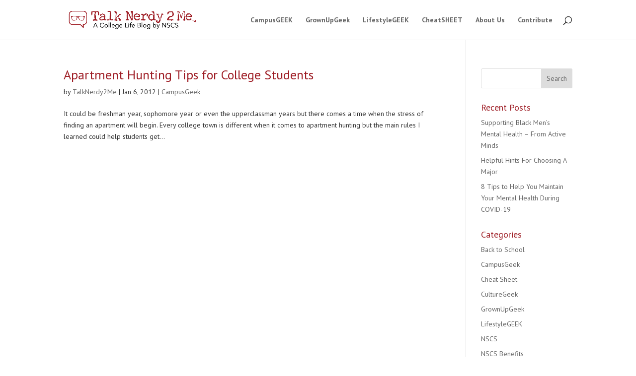

--- FILE ---
content_type: text/css
request_url: https://talknerdy2me.org/wp-content/et-cache/taxonomy/post_tag/1173/et-divi-dynamic-late.css?ver=1768424307
body_size: 678
content:
.et-waypoint.et_pb_animation_off,.et-waypoint:not(.et_pb_counters).et_pb_animation_off,.et_pb_animation_off{opacity:1}.et-waypoint.et_pb_animation_left.et-animated,.et_pb_animation_left.et-animated{opacity:1;animation:fadeLeft 1s 1 cubic-bezier(.77,0,.175,1)}.et-waypoint.et_pb_animation_right.et-animated,.et_pb_animation_right.et-animated{opacity:1;animation:fadeRight 1s 1 cubic-bezier(.77,0,.175,1)}.et-waypoint.et_pb_animation_top.et-animated,.et_pb_animation_top.et-animated{opacity:1;animation:fadeTop 1s 1 cubic-bezier(.77,0,.175,1)}.et-waypoint.et_pb_animation_bottom.et-animated,.et_pb_animation_bottom.et-animated{opacity:1;animation:fadeBottom 1s 1 cubic-bezier(.77,0,.175,1)}.et-waypoint.et_pb_animation_fade_in.et-animated,.et_pb_animation_fade_in.et-animated{opacity:1;animation:fadeIn 1s 1 cubic-bezier(.77,0,.175,1)}@media (max-width:980px){.et-waypoint.et_pb_animation_off_tablet,.et-waypoint:not(.et_pb_counters).et_pb_animation_off_tablet,.et_pb_animation_off_tablet{opacity:1;animation:none}.et-waypoint.et_pb_animation_left_tablet.et-animated,.et_pb_animation_left_tablet.et-animated{opacity:1;animation:fadeLeft 1s 1 cubic-bezier(.77,0,.175,1)}.et-waypoint.et_pb_animation_right_tablet.et-animated,.et_pb_animation_right_tablet.et-animated{opacity:1;animation:fadeRight 1s 1 cubic-bezier(.77,0,.175,1)}.et-waypoint.et_pb_animation_top_tablet.et-animated,.et_pb_animation_top_tablet.et-animated{opacity:1;animation:fadeTop 1s 1 cubic-bezier(.77,0,.175,1)}.et-waypoint.et_pb_animation_bottom_tablet.et-animated,.et_pb_animation_bottom_tablet.et-animated{opacity:1;animation:fadeBottom 1s 1 cubic-bezier(.77,0,.175,1)}.et-waypoint.et_pb_animation_fade_in_tablet.et-animated,.et_pb_animation_fade_in_tablet.et-animated{opacity:1;animation:fadeIn 1s 1 cubic-bezier(.77,0,.175,1)}}@media (max-width:767px){.et-waypoint.et_pb_animation_off_phone,.et-waypoint:not(.et_pb_counters).et_pb_animation_off_phone,.et_pb_animation_off_phone{opacity:1;animation:none}.et-waypoint.et_pb_animation_left_phone.et-animated,.et_pb_animation_left_phone.et-animated{opacity:1;animation:fadeLeft 1s 1 cubic-bezier(.77,0,.175,1)}.et-waypoint.et_pb_animation_right_phone.et-animated,.et_pb_animation_right_phone.et-animated{opacity:1;animation:fadeRight 1s 1 cubic-bezier(.77,0,.175,1)}.et-waypoint.et_pb_animation_top_phone.et-animated,.et_pb_animation_top_phone.et-animated{opacity:1;animation:fadeTop 1s 1 cubic-bezier(.77,0,.175,1)}.et-waypoint.et_pb_animation_bottom_phone.et-animated,.et_pb_animation_bottom_phone.et-animated{opacity:1;animation:fadeBottom 1s 1 cubic-bezier(.77,0,.175,1)}.et-waypoint.et_pb_animation_fade_in_phone.et-animated,.et_pb_animation_fade_in_phone.et-animated{opacity:1;animation:fadeIn 1s 1 cubic-bezier(.77,0,.175,1)}}
@font-face{font-family:FontAwesome;font-style:normal;font-weight:400;font-display:block;src:url(//talknerdy2me.org/wp-content/themes/Divi/core/admin/fonts/fontawesome/fa-regular-400.eot);src:url(//talknerdy2me.org/wp-content/themes/Divi/core/admin/fonts/fontawesome/fa-regular-400.eot?#iefix) format("embedded-opentype"),url(//talknerdy2me.org/wp-content/themes/Divi/core/admin/fonts/fontawesome/fa-regular-400.woff2) format("woff2"),url(//talknerdy2me.org/wp-content/themes/Divi/core/admin/fonts/fontawesome/fa-regular-400.woff) format("woff"),url(//talknerdy2me.org/wp-content/themes/Divi/core/admin/fonts/fontawesome/fa-regular-400.ttf) format("truetype"),url(//talknerdy2me.org/wp-content/themes/Divi/core/admin/fonts/fontawesome/fa-regular-400.svg#fontawesome) format("svg")}@font-face{font-family:FontAwesome;font-style:normal;font-weight:900;font-display:block;src:url(//talknerdy2me.org/wp-content/themes/Divi/core/admin/fonts/fontawesome/fa-solid-900.eot);src:url(//talknerdy2me.org/wp-content/themes/Divi/core/admin/fonts/fontawesome/fa-solid-900.eot?#iefix) format("embedded-opentype"),url(//talknerdy2me.org/wp-content/themes/Divi/core/admin/fonts/fontawesome/fa-solid-900.woff2) format("woff2"),url(//talknerdy2me.org/wp-content/themes/Divi/core/admin/fonts/fontawesome/fa-solid-900.woff) format("woff"),url(//talknerdy2me.org/wp-content/themes/Divi/core/admin/fonts/fontawesome/fa-solid-900.ttf) format("truetype"),url(//talknerdy2me.org/wp-content/themes/Divi/core/admin/fonts/fontawesome/fa-solid-900.svg#fontawesome) format("svg")}@font-face{font-family:FontAwesome;font-style:normal;font-weight:400;font-display:block;src:url(//talknerdy2me.org/wp-content/themes/Divi/core/admin/fonts/fontawesome/fa-brands-400.eot);src:url(//talknerdy2me.org/wp-content/themes/Divi/core/admin/fonts/fontawesome/fa-brands-400.eot?#iefix) format("embedded-opentype"),url(//talknerdy2me.org/wp-content/themes/Divi/core/admin/fonts/fontawesome/fa-brands-400.woff2) format("woff2"),url(//talknerdy2me.org/wp-content/themes/Divi/core/admin/fonts/fontawesome/fa-brands-400.woff) format("woff"),url(//talknerdy2me.org/wp-content/themes/Divi/core/admin/fonts/fontawesome/fa-brands-400.ttf) format("truetype"),url(//talknerdy2me.org/wp-content/themes/Divi/core/admin/fonts/fontawesome/fa-brands-400.svg#fontawesome) format("svg")}
@font-face{font-family:ETmodules;font-display:block;src:url(//talknerdy2me.org/wp-content/themes/Divi/core/admin/fonts/modules/social/modules.eot);src:url(//talknerdy2me.org/wp-content/themes/Divi/core/admin/fonts/modules/social/modules.eot?#iefix) format("embedded-opentype"),url(//talknerdy2me.org/wp-content/themes/Divi/core/admin/fonts/modules/social/modules.ttf) format("truetype"),url(//talknerdy2me.org/wp-content/themes/Divi/core/admin/fonts/modules/social/modules.woff) format("woff"),url(//talknerdy2me.org/wp-content/themes/Divi/core/admin/fonts/modules/social/modules.svg#ETmodules) format("svg");font-weight:400;font-style:normal}
.et_overlay{z-index:-1;position:absolute;top:0;left:0;display:block;width:100%;height:100%;background:hsla(0,0%,100%,.9);opacity:0;pointer-events:none;transition:all .3s;border:1px solid #e5e5e5;box-sizing:border-box;-webkit-backface-visibility:hidden;backface-visibility:hidden;-webkit-font-smoothing:antialiased}.et_overlay:before{color:#2ea3f2;content:"\E050";position:absolute;top:50%;left:50%;transform:translate(-50%,-50%);font-size:32px;transition:all .4s}.et_portfolio_image,.et_shop_image{position:relative;display:block}.et_pb_has_overlay:not(.et_pb_image):hover .et_overlay,.et_portfolio_image:hover .et_overlay,.et_shop_image:hover .et_overlay{z-index:3;opacity:1}#ie7 .et_overlay,#ie8 .et_overlay{display:none}.et_pb_module.et_pb_has_overlay{position:relative}.et_pb_module.et_pb_has_overlay .et_overlay,article.et_pb_has_overlay{border:none}

--- FILE ---
content_type: text/css
request_url: https://talknerdy2me.org/wp-content/et-cache/global/et-divi-customizer-global.min.css?ver=1766338040
body_size: -68
content:
@media only screen and (min-width:1350px){.et_pb_row{padding:27px 0}.et_pb_section{padding:54px 0}.single.et_pb_pagebuilder_layout.et_full_width_page .et_post_meta_wrapper{padding-top:81px}.et_pb_fullwidth_section{padding:0}}.pop-rocks{box-shadow:0 0px 0px rgba(0,0,0,0);-webkit-transition:all 0.3s;transition:all 0.3s}.pop-rocks:hover{-webkit-transform:scale(1.05,1.05);transform:scale(1.05,1.05);box-shadow:1px 5px 14px rgba(0,0,0,0.2);z-index:1}.et-waypoint:not(.et_pb_counters){opacity:1!important}

--- FILE ---
content_type: text/css
request_url: https://talknerdy2me.org/wp-content/et-cache/taxonomy/post_tag/1173/et-divi-dynamic-late.css
body_size: 639
content:
.et-waypoint.et_pb_animation_off,.et-waypoint:not(.et_pb_counters).et_pb_animation_off,.et_pb_animation_off{opacity:1}.et-waypoint.et_pb_animation_left.et-animated,.et_pb_animation_left.et-animated{opacity:1;animation:fadeLeft 1s 1 cubic-bezier(.77,0,.175,1)}.et-waypoint.et_pb_animation_right.et-animated,.et_pb_animation_right.et-animated{opacity:1;animation:fadeRight 1s 1 cubic-bezier(.77,0,.175,1)}.et-waypoint.et_pb_animation_top.et-animated,.et_pb_animation_top.et-animated{opacity:1;animation:fadeTop 1s 1 cubic-bezier(.77,0,.175,1)}.et-waypoint.et_pb_animation_bottom.et-animated,.et_pb_animation_bottom.et-animated{opacity:1;animation:fadeBottom 1s 1 cubic-bezier(.77,0,.175,1)}.et-waypoint.et_pb_animation_fade_in.et-animated,.et_pb_animation_fade_in.et-animated{opacity:1;animation:fadeIn 1s 1 cubic-bezier(.77,0,.175,1)}@media (max-width:980px){.et-waypoint.et_pb_animation_off_tablet,.et-waypoint:not(.et_pb_counters).et_pb_animation_off_tablet,.et_pb_animation_off_tablet{opacity:1;animation:none}.et-waypoint.et_pb_animation_left_tablet.et-animated,.et_pb_animation_left_tablet.et-animated{opacity:1;animation:fadeLeft 1s 1 cubic-bezier(.77,0,.175,1)}.et-waypoint.et_pb_animation_right_tablet.et-animated,.et_pb_animation_right_tablet.et-animated{opacity:1;animation:fadeRight 1s 1 cubic-bezier(.77,0,.175,1)}.et-waypoint.et_pb_animation_top_tablet.et-animated,.et_pb_animation_top_tablet.et-animated{opacity:1;animation:fadeTop 1s 1 cubic-bezier(.77,0,.175,1)}.et-waypoint.et_pb_animation_bottom_tablet.et-animated,.et_pb_animation_bottom_tablet.et-animated{opacity:1;animation:fadeBottom 1s 1 cubic-bezier(.77,0,.175,1)}.et-waypoint.et_pb_animation_fade_in_tablet.et-animated,.et_pb_animation_fade_in_tablet.et-animated{opacity:1;animation:fadeIn 1s 1 cubic-bezier(.77,0,.175,1)}}@media (max-width:767px){.et-waypoint.et_pb_animation_off_phone,.et-waypoint:not(.et_pb_counters).et_pb_animation_off_phone,.et_pb_animation_off_phone{opacity:1;animation:none}.et-waypoint.et_pb_animation_left_phone.et-animated,.et_pb_animation_left_phone.et-animated{opacity:1;animation:fadeLeft 1s 1 cubic-bezier(.77,0,.175,1)}.et-waypoint.et_pb_animation_right_phone.et-animated,.et_pb_animation_right_phone.et-animated{opacity:1;animation:fadeRight 1s 1 cubic-bezier(.77,0,.175,1)}.et-waypoint.et_pb_animation_top_phone.et-animated,.et_pb_animation_top_phone.et-animated{opacity:1;animation:fadeTop 1s 1 cubic-bezier(.77,0,.175,1)}.et-waypoint.et_pb_animation_bottom_phone.et-animated,.et_pb_animation_bottom_phone.et-animated{opacity:1;animation:fadeBottom 1s 1 cubic-bezier(.77,0,.175,1)}.et-waypoint.et_pb_animation_fade_in_phone.et-animated,.et_pb_animation_fade_in_phone.et-animated{opacity:1;animation:fadeIn 1s 1 cubic-bezier(.77,0,.175,1)}}
@font-face{font-family:FontAwesome;font-style:normal;font-weight:400;font-display:block;src:url(//talknerdy2me.org/wp-content/themes/Divi/core/admin/fonts/fontawesome/fa-regular-400.eot);src:url(//talknerdy2me.org/wp-content/themes/Divi/core/admin/fonts/fontawesome/fa-regular-400.eot?#iefix) format("embedded-opentype"),url(//talknerdy2me.org/wp-content/themes/Divi/core/admin/fonts/fontawesome/fa-regular-400.woff2) format("woff2"),url(//talknerdy2me.org/wp-content/themes/Divi/core/admin/fonts/fontawesome/fa-regular-400.woff) format("woff"),url(//talknerdy2me.org/wp-content/themes/Divi/core/admin/fonts/fontawesome/fa-regular-400.ttf) format("truetype"),url(//talknerdy2me.org/wp-content/themes/Divi/core/admin/fonts/fontawesome/fa-regular-400.svg#fontawesome) format("svg")}@font-face{font-family:FontAwesome;font-style:normal;font-weight:900;font-display:block;src:url(//talknerdy2me.org/wp-content/themes/Divi/core/admin/fonts/fontawesome/fa-solid-900.eot);src:url(//talknerdy2me.org/wp-content/themes/Divi/core/admin/fonts/fontawesome/fa-solid-900.eot?#iefix) format("embedded-opentype"),url(//talknerdy2me.org/wp-content/themes/Divi/core/admin/fonts/fontawesome/fa-solid-900.woff2) format("woff2"),url(//talknerdy2me.org/wp-content/themes/Divi/core/admin/fonts/fontawesome/fa-solid-900.woff) format("woff"),url(//talknerdy2me.org/wp-content/themes/Divi/core/admin/fonts/fontawesome/fa-solid-900.ttf) format("truetype"),url(//talknerdy2me.org/wp-content/themes/Divi/core/admin/fonts/fontawesome/fa-solid-900.svg#fontawesome) format("svg")}@font-face{font-family:FontAwesome;font-style:normal;font-weight:400;font-display:block;src:url(//talknerdy2me.org/wp-content/themes/Divi/core/admin/fonts/fontawesome/fa-brands-400.eot);src:url(//talknerdy2me.org/wp-content/themes/Divi/core/admin/fonts/fontawesome/fa-brands-400.eot?#iefix) format("embedded-opentype"),url(//talknerdy2me.org/wp-content/themes/Divi/core/admin/fonts/fontawesome/fa-brands-400.woff2) format("woff2"),url(//talknerdy2me.org/wp-content/themes/Divi/core/admin/fonts/fontawesome/fa-brands-400.woff) format("woff"),url(//talknerdy2me.org/wp-content/themes/Divi/core/admin/fonts/fontawesome/fa-brands-400.ttf) format("truetype"),url(//talknerdy2me.org/wp-content/themes/Divi/core/admin/fonts/fontawesome/fa-brands-400.svg#fontawesome) format("svg")}
@font-face{font-family:ETmodules;font-display:block;src:url(//talknerdy2me.org/wp-content/themes/Divi/core/admin/fonts/modules/social/modules.eot);src:url(//talknerdy2me.org/wp-content/themes/Divi/core/admin/fonts/modules/social/modules.eot?#iefix) format("embedded-opentype"),url(//talknerdy2me.org/wp-content/themes/Divi/core/admin/fonts/modules/social/modules.ttf) format("truetype"),url(//talknerdy2me.org/wp-content/themes/Divi/core/admin/fonts/modules/social/modules.woff) format("woff"),url(//talknerdy2me.org/wp-content/themes/Divi/core/admin/fonts/modules/social/modules.svg#ETmodules) format("svg");font-weight:400;font-style:normal}
.et_overlay{z-index:-1;position:absolute;top:0;left:0;display:block;width:100%;height:100%;background:hsla(0,0%,100%,.9);opacity:0;pointer-events:none;transition:all .3s;border:1px solid #e5e5e5;box-sizing:border-box;-webkit-backface-visibility:hidden;backface-visibility:hidden;-webkit-font-smoothing:antialiased}.et_overlay:before{color:#2ea3f2;content:"\E050";position:absolute;top:50%;left:50%;transform:translate(-50%,-50%);font-size:32px;transition:all .4s}.et_portfolio_image,.et_shop_image{position:relative;display:block}.et_pb_has_overlay:not(.et_pb_image):hover .et_overlay,.et_portfolio_image:hover .et_overlay,.et_shop_image:hover .et_overlay{z-index:3;opacity:1}#ie7 .et_overlay,#ie8 .et_overlay{display:none}.et_pb_module.et_pb_has_overlay{position:relative}.et_pb_module.et_pb_has_overlay .et_overlay,article.et_pb_has_overlay{border:none}